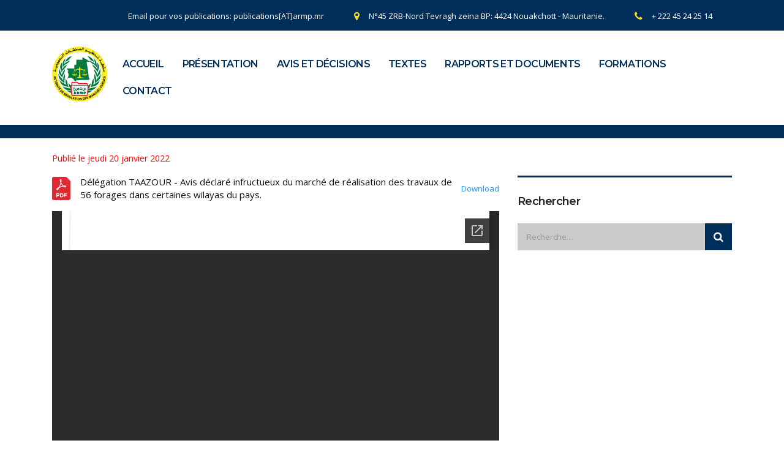

--- FILE ---
content_type: text/html; charset=UTF-8
request_url: https://armp.mr/avis-dattribution-provisoire-du-marche-de-realisation-des-travaux-de-56-forages-dans-certaines-wilayas-du-pays/
body_size: 10590
content:
<!DOCTYPE html>
<html lang="fr-FR">
<head>
    <meta charset="UTF-8">
    <meta name="viewport" content="width=device-width, initial-scale=1">
    <link rel="profile" href="http://gmpg.org/xfn/11">
    <link rel="pingback" href="https://armp.mr/xmlrpc.php">
    <title>Avis déclaré infructueux du marché de réalisation des travaux  de 56 forages dans certaines wilayas du pays. &#8211; ARMP</title>
<meta name='robots' content='max-image-preview:large' />
	<style>img:is([sizes="auto" i], [sizes^="auto," i]) { contain-intrinsic-size: 3000px 1500px }</style>
	<link rel='dns-prefetch' href='//fonts.googleapis.com' />
<link rel="alternate" type="application/rss+xml" title="ARMP &raquo; Flux" href="https://armp.mr/feed/" />
<link rel="alternate" type="application/rss+xml" title="ARMP &raquo; Flux des commentaires" href="https://armp.mr/comments/feed/" />
<link rel="alternate" type="application/rss+xml" title="ARMP &raquo; Avis déclaré infructueux du marché de réalisation des travaux  de 56 forages dans certaines wilayas du pays. Flux des commentaires" href="https://armp.mr/avis-dattribution-provisoire-du-marche-de-realisation-des-travaux-de-56-forages-dans-certaines-wilayas-du-pays/feed/" />
<script type="text/javascript">
/* <![CDATA[ */
window._wpemojiSettings = {"baseUrl":"https:\/\/s.w.org\/images\/core\/emoji\/15.0.3\/72x72\/","ext":".png","svgUrl":"https:\/\/s.w.org\/images\/core\/emoji\/15.0.3\/svg\/","svgExt":".svg","source":{"concatemoji":"https:\/\/armp.mr\/wp-includes\/js\/wp-emoji-release.min.js?ver=6.7.4"}};
/*! This file is auto-generated */
!function(i,n){var o,s,e;function c(e){try{var t={supportTests:e,timestamp:(new Date).valueOf()};sessionStorage.setItem(o,JSON.stringify(t))}catch(e){}}function p(e,t,n){e.clearRect(0,0,e.canvas.width,e.canvas.height),e.fillText(t,0,0);var t=new Uint32Array(e.getImageData(0,0,e.canvas.width,e.canvas.height).data),r=(e.clearRect(0,0,e.canvas.width,e.canvas.height),e.fillText(n,0,0),new Uint32Array(e.getImageData(0,0,e.canvas.width,e.canvas.height).data));return t.every(function(e,t){return e===r[t]})}function u(e,t,n){switch(t){case"flag":return n(e,"\ud83c\udff3\ufe0f\u200d\u26a7\ufe0f","\ud83c\udff3\ufe0f\u200b\u26a7\ufe0f")?!1:!n(e,"\ud83c\uddfa\ud83c\uddf3","\ud83c\uddfa\u200b\ud83c\uddf3")&&!n(e,"\ud83c\udff4\udb40\udc67\udb40\udc62\udb40\udc65\udb40\udc6e\udb40\udc67\udb40\udc7f","\ud83c\udff4\u200b\udb40\udc67\u200b\udb40\udc62\u200b\udb40\udc65\u200b\udb40\udc6e\u200b\udb40\udc67\u200b\udb40\udc7f");case"emoji":return!n(e,"\ud83d\udc26\u200d\u2b1b","\ud83d\udc26\u200b\u2b1b")}return!1}function f(e,t,n){var r="undefined"!=typeof WorkerGlobalScope&&self instanceof WorkerGlobalScope?new OffscreenCanvas(300,150):i.createElement("canvas"),a=r.getContext("2d",{willReadFrequently:!0}),o=(a.textBaseline="top",a.font="600 32px Arial",{});return e.forEach(function(e){o[e]=t(a,e,n)}),o}function t(e){var t=i.createElement("script");t.src=e,t.defer=!0,i.head.appendChild(t)}"undefined"!=typeof Promise&&(o="wpEmojiSettingsSupports",s=["flag","emoji"],n.supports={everything:!0,everythingExceptFlag:!0},e=new Promise(function(e){i.addEventListener("DOMContentLoaded",e,{once:!0})}),new Promise(function(t){var n=function(){try{var e=JSON.parse(sessionStorage.getItem(o));if("object"==typeof e&&"number"==typeof e.timestamp&&(new Date).valueOf()<e.timestamp+604800&&"object"==typeof e.supportTests)return e.supportTests}catch(e){}return null}();if(!n){if("undefined"!=typeof Worker&&"undefined"!=typeof OffscreenCanvas&&"undefined"!=typeof URL&&URL.createObjectURL&&"undefined"!=typeof Blob)try{var e="postMessage("+f.toString()+"("+[JSON.stringify(s),u.toString(),p.toString()].join(",")+"));",r=new Blob([e],{type:"text/javascript"}),a=new Worker(URL.createObjectURL(r),{name:"wpTestEmojiSupports"});return void(a.onmessage=function(e){c(n=e.data),a.terminate(),t(n)})}catch(e){}c(n=f(s,u,p))}t(n)}).then(function(e){for(var t in e)n.supports[t]=e[t],n.supports.everything=n.supports.everything&&n.supports[t],"flag"!==t&&(n.supports.everythingExceptFlag=n.supports.everythingExceptFlag&&n.supports[t]);n.supports.everythingExceptFlag=n.supports.everythingExceptFlag&&!n.supports.flag,n.DOMReady=!1,n.readyCallback=function(){n.DOMReady=!0}}).then(function(){return e}).then(function(){var e;n.supports.everything||(n.readyCallback(),(e=n.source||{}).concatemoji?t(e.concatemoji):e.wpemoji&&e.twemoji&&(t(e.twemoji),t(e.wpemoji)))}))}((window,document),window._wpemojiSettings);
/* ]]> */
</script>
<style id='wp-emoji-styles-inline-css' type='text/css'>

	img.wp-smiley, img.emoji {
		display: inline !important;
		border: none !important;
		box-shadow: none !important;
		height: 1em !important;
		width: 1em !important;
		margin: 0 0.07em !important;
		vertical-align: -0.1em !important;
		background: none !important;
		padding: 0 !important;
	}
</style>
<link rel='stylesheet' id='wp-block-library-css' href='https://armp.mr/wp-includes/css/dist/block-library/style.min.css?ver=6.7.4' type='text/css' media='all' />
<style id='classic-theme-styles-inline-css' type='text/css'>
/*! This file is auto-generated */
.wp-block-button__link{color:#fff;background-color:#32373c;border-radius:9999px;box-shadow:none;text-decoration:none;padding:calc(.667em + 2px) calc(1.333em + 2px);font-size:1.125em}.wp-block-file__button{background:#32373c;color:#fff;text-decoration:none}
</style>
<style id='global-styles-inline-css' type='text/css'>
:root{--wp--preset--aspect-ratio--square: 1;--wp--preset--aspect-ratio--4-3: 4/3;--wp--preset--aspect-ratio--3-4: 3/4;--wp--preset--aspect-ratio--3-2: 3/2;--wp--preset--aspect-ratio--2-3: 2/3;--wp--preset--aspect-ratio--16-9: 16/9;--wp--preset--aspect-ratio--9-16: 9/16;--wp--preset--color--black: #000000;--wp--preset--color--cyan-bluish-gray: #abb8c3;--wp--preset--color--white: #ffffff;--wp--preset--color--pale-pink: #f78da7;--wp--preset--color--vivid-red: #cf2e2e;--wp--preset--color--luminous-vivid-orange: #ff6900;--wp--preset--color--luminous-vivid-amber: #fcb900;--wp--preset--color--light-green-cyan: #7bdcb5;--wp--preset--color--vivid-green-cyan: #00d084;--wp--preset--color--pale-cyan-blue: #8ed1fc;--wp--preset--color--vivid-cyan-blue: #0693e3;--wp--preset--color--vivid-purple: #9b51e0;--wp--preset--gradient--vivid-cyan-blue-to-vivid-purple: linear-gradient(135deg,rgba(6,147,227,1) 0%,rgb(155,81,224) 100%);--wp--preset--gradient--light-green-cyan-to-vivid-green-cyan: linear-gradient(135deg,rgb(122,220,180) 0%,rgb(0,208,130) 100%);--wp--preset--gradient--luminous-vivid-amber-to-luminous-vivid-orange: linear-gradient(135deg,rgba(252,185,0,1) 0%,rgba(255,105,0,1) 100%);--wp--preset--gradient--luminous-vivid-orange-to-vivid-red: linear-gradient(135deg,rgba(255,105,0,1) 0%,rgb(207,46,46) 100%);--wp--preset--gradient--very-light-gray-to-cyan-bluish-gray: linear-gradient(135deg,rgb(238,238,238) 0%,rgb(169,184,195) 100%);--wp--preset--gradient--cool-to-warm-spectrum: linear-gradient(135deg,rgb(74,234,220) 0%,rgb(151,120,209) 20%,rgb(207,42,186) 40%,rgb(238,44,130) 60%,rgb(251,105,98) 80%,rgb(254,248,76) 100%);--wp--preset--gradient--blush-light-purple: linear-gradient(135deg,rgb(255,206,236) 0%,rgb(152,150,240) 100%);--wp--preset--gradient--blush-bordeaux: linear-gradient(135deg,rgb(254,205,165) 0%,rgb(254,45,45) 50%,rgb(107,0,62) 100%);--wp--preset--gradient--luminous-dusk: linear-gradient(135deg,rgb(255,203,112) 0%,rgb(199,81,192) 50%,rgb(65,88,208) 100%);--wp--preset--gradient--pale-ocean: linear-gradient(135deg,rgb(255,245,203) 0%,rgb(182,227,212) 50%,rgb(51,167,181) 100%);--wp--preset--gradient--electric-grass: linear-gradient(135deg,rgb(202,248,128) 0%,rgb(113,206,126) 100%);--wp--preset--gradient--midnight: linear-gradient(135deg,rgb(2,3,129) 0%,rgb(40,116,252) 100%);--wp--preset--font-size--small: 13px;--wp--preset--font-size--medium: 20px;--wp--preset--font-size--large: 36px;--wp--preset--font-size--x-large: 42px;--wp--preset--spacing--20: 0.44rem;--wp--preset--spacing--30: 0.67rem;--wp--preset--spacing--40: 1rem;--wp--preset--spacing--50: 1.5rem;--wp--preset--spacing--60: 2.25rem;--wp--preset--spacing--70: 3.38rem;--wp--preset--spacing--80: 5.06rem;--wp--preset--shadow--natural: 6px 6px 9px rgba(0, 0, 0, 0.2);--wp--preset--shadow--deep: 12px 12px 50px rgba(0, 0, 0, 0.4);--wp--preset--shadow--sharp: 6px 6px 0px rgba(0, 0, 0, 0.2);--wp--preset--shadow--outlined: 6px 6px 0px -3px rgba(255, 255, 255, 1), 6px 6px rgba(0, 0, 0, 1);--wp--preset--shadow--crisp: 6px 6px 0px rgba(0, 0, 0, 1);}:where(.is-layout-flex){gap: 0.5em;}:where(.is-layout-grid){gap: 0.5em;}body .is-layout-flex{display: flex;}.is-layout-flex{flex-wrap: wrap;align-items: center;}.is-layout-flex > :is(*, div){margin: 0;}body .is-layout-grid{display: grid;}.is-layout-grid > :is(*, div){margin: 0;}:where(.wp-block-columns.is-layout-flex){gap: 2em;}:where(.wp-block-columns.is-layout-grid){gap: 2em;}:where(.wp-block-post-template.is-layout-flex){gap: 1.25em;}:where(.wp-block-post-template.is-layout-grid){gap: 1.25em;}.has-black-color{color: var(--wp--preset--color--black) !important;}.has-cyan-bluish-gray-color{color: var(--wp--preset--color--cyan-bluish-gray) !important;}.has-white-color{color: var(--wp--preset--color--white) !important;}.has-pale-pink-color{color: var(--wp--preset--color--pale-pink) !important;}.has-vivid-red-color{color: var(--wp--preset--color--vivid-red) !important;}.has-luminous-vivid-orange-color{color: var(--wp--preset--color--luminous-vivid-orange) !important;}.has-luminous-vivid-amber-color{color: var(--wp--preset--color--luminous-vivid-amber) !important;}.has-light-green-cyan-color{color: var(--wp--preset--color--light-green-cyan) !important;}.has-vivid-green-cyan-color{color: var(--wp--preset--color--vivid-green-cyan) !important;}.has-pale-cyan-blue-color{color: var(--wp--preset--color--pale-cyan-blue) !important;}.has-vivid-cyan-blue-color{color: var(--wp--preset--color--vivid-cyan-blue) !important;}.has-vivid-purple-color{color: var(--wp--preset--color--vivid-purple) !important;}.has-black-background-color{background-color: var(--wp--preset--color--black) !important;}.has-cyan-bluish-gray-background-color{background-color: var(--wp--preset--color--cyan-bluish-gray) !important;}.has-white-background-color{background-color: var(--wp--preset--color--white) !important;}.has-pale-pink-background-color{background-color: var(--wp--preset--color--pale-pink) !important;}.has-vivid-red-background-color{background-color: var(--wp--preset--color--vivid-red) !important;}.has-luminous-vivid-orange-background-color{background-color: var(--wp--preset--color--luminous-vivid-orange) !important;}.has-luminous-vivid-amber-background-color{background-color: var(--wp--preset--color--luminous-vivid-amber) !important;}.has-light-green-cyan-background-color{background-color: var(--wp--preset--color--light-green-cyan) !important;}.has-vivid-green-cyan-background-color{background-color: var(--wp--preset--color--vivid-green-cyan) !important;}.has-pale-cyan-blue-background-color{background-color: var(--wp--preset--color--pale-cyan-blue) !important;}.has-vivid-cyan-blue-background-color{background-color: var(--wp--preset--color--vivid-cyan-blue) !important;}.has-vivid-purple-background-color{background-color: var(--wp--preset--color--vivid-purple) !important;}.has-black-border-color{border-color: var(--wp--preset--color--black) !important;}.has-cyan-bluish-gray-border-color{border-color: var(--wp--preset--color--cyan-bluish-gray) !important;}.has-white-border-color{border-color: var(--wp--preset--color--white) !important;}.has-pale-pink-border-color{border-color: var(--wp--preset--color--pale-pink) !important;}.has-vivid-red-border-color{border-color: var(--wp--preset--color--vivid-red) !important;}.has-luminous-vivid-orange-border-color{border-color: var(--wp--preset--color--luminous-vivid-orange) !important;}.has-luminous-vivid-amber-border-color{border-color: var(--wp--preset--color--luminous-vivid-amber) !important;}.has-light-green-cyan-border-color{border-color: var(--wp--preset--color--light-green-cyan) !important;}.has-vivid-green-cyan-border-color{border-color: var(--wp--preset--color--vivid-green-cyan) !important;}.has-pale-cyan-blue-border-color{border-color: var(--wp--preset--color--pale-cyan-blue) !important;}.has-vivid-cyan-blue-border-color{border-color: var(--wp--preset--color--vivid-cyan-blue) !important;}.has-vivid-purple-border-color{border-color: var(--wp--preset--color--vivid-purple) !important;}.has-vivid-cyan-blue-to-vivid-purple-gradient-background{background: var(--wp--preset--gradient--vivid-cyan-blue-to-vivid-purple) !important;}.has-light-green-cyan-to-vivid-green-cyan-gradient-background{background: var(--wp--preset--gradient--light-green-cyan-to-vivid-green-cyan) !important;}.has-luminous-vivid-amber-to-luminous-vivid-orange-gradient-background{background: var(--wp--preset--gradient--luminous-vivid-amber-to-luminous-vivid-orange) !important;}.has-luminous-vivid-orange-to-vivid-red-gradient-background{background: var(--wp--preset--gradient--luminous-vivid-orange-to-vivid-red) !important;}.has-very-light-gray-to-cyan-bluish-gray-gradient-background{background: var(--wp--preset--gradient--very-light-gray-to-cyan-bluish-gray) !important;}.has-cool-to-warm-spectrum-gradient-background{background: var(--wp--preset--gradient--cool-to-warm-spectrum) !important;}.has-blush-light-purple-gradient-background{background: var(--wp--preset--gradient--blush-light-purple) !important;}.has-blush-bordeaux-gradient-background{background: var(--wp--preset--gradient--blush-bordeaux) !important;}.has-luminous-dusk-gradient-background{background: var(--wp--preset--gradient--luminous-dusk) !important;}.has-pale-ocean-gradient-background{background: var(--wp--preset--gradient--pale-ocean) !important;}.has-electric-grass-gradient-background{background: var(--wp--preset--gradient--electric-grass) !important;}.has-midnight-gradient-background{background: var(--wp--preset--gradient--midnight) !important;}.has-small-font-size{font-size: var(--wp--preset--font-size--small) !important;}.has-medium-font-size{font-size: var(--wp--preset--font-size--medium) !important;}.has-large-font-size{font-size: var(--wp--preset--font-size--large) !important;}.has-x-large-font-size{font-size: var(--wp--preset--font-size--x-large) !important;}
:where(.wp-block-post-template.is-layout-flex){gap: 1.25em;}:where(.wp-block-post-template.is-layout-grid){gap: 1.25em;}
:where(.wp-block-columns.is-layout-flex){gap: 2em;}:where(.wp-block-columns.is-layout-grid){gap: 2em;}
:root :where(.wp-block-pullquote){font-size: 1.5em;line-height: 1.6;}
</style>
<link rel='stylesheet' id='contact-form-7-css' href='https://armp.mr/wp-content/plugins/contact-form-7/includes/css/styles.css?ver=5.1.6' type='text/css' media='all' />
<link rel='stylesheet' id='wpos-slick-style-css' href='https://armp.mr/wp-content/plugins/wp-responsive-recent-post-slider/assets/css/slick.css?ver=3.0.4.1' type='text/css' media='all' />
<link rel='stylesheet' id='wppsac-public-style-css' href='https://armp.mr/wp-content/plugins/wp-responsive-recent-post-slider/assets/css/recent-post-style.css?ver=3.0.4.1' type='text/css' media='all' />
<link rel='stylesheet' id='wp-pagenavi-css' href='https://armp.mr/wp-content/plugins/wp-pagenavi/pagenavi-css.css?ver=2.70' type='text/css' media='all' />
<link rel='stylesheet' id='bootstrap-css' href='https://armp.mr/wp-content/themes/consulting/assets/css/bootstrap.min.css?ver=4.6.9.3' type='text/css' media='all' />
<link rel='stylesheet' id='font-awesome-css' href='https://armp.mr/wp-content/themes/consulting/assets/css/font-awesome.min.css?ver=4.6.9.3' type='text/css' media='all' />
<link rel='stylesheet' id='consulting-style-css' href='https://armp.mr/wp-content/themes/consulting/style.css?ver=4.6.9.3' type='text/css' media='all' />
<link rel='stylesheet' id='consulting-layout-css' href='https://armp.mr/wp-content/themes/consulting/assets/css/layout_1/main.css?ver=4.6.9.3' type='text/css' media='all' />
<style id='consulting-layout-inline-css' type='text/css'>
.page_title{ background-repeat: no-repeat !important; }.mtc, .mtc_h:hover{
					color: #002e5b!important
				}.stc, .stc_h:hover{
					color: #6c98e1!important
				}.ttc, .ttc_h:hover{
					color: #fde428!important
				}.mbc, .mbc_h:hover, .stm-search .stm_widget_search button{
					background-color: #002e5b!important
				}.sbc, .sbc_h:hover{
					background-color: #6c98e1!important
				}.tbc, .tbc_h:hover{
					background-color: #fde428!important
				}.mbdc, .mbdc_h:hover{
					border-color: #002e5b!important
				}.sbdc, .sbdc_h:hover{
					border-color: #6c98e1!important
				}.tbdc, .tbdc_h:hover{
					border-color: #fde428!important
				}
</style>
<link rel='stylesheet' id='select2-css' href='https://armp.mr/wp-content/themes/consulting/assets/css/select2.min.css?ver=4.6.9.3' type='text/css' media='all' />
<link rel='stylesheet' id='header_builder-css' href='https://armp.mr/wp-content/themes/consulting/assets/css/header_builder.css?ver=4.6.9.3' type='text/css' media='all' />
<link rel='stylesheet' id='consulting-default-font-css' href='https://fonts.googleapis.com/css?family=Open+Sans%3A400%2C300%2C300italic%2C400italic%2C600%2C600italic%2C700%2C700italic%2C800%2C800italic%26subset%3Dlatin%2Cgreek%2Cgreek-ext%2Cvietnamese%2Ccyrillic-ext%2Clatin-ext%2Ccyrillic%7CPoppins%3A400%2C500%2C300%2C600%2C700%26subset%3Dlatin%2Clatin-ext%2Cdevanagari&#038;ver=4.6.9.3' type='text/css' media='all' />
<link rel='stylesheet' id='consulting-global-styles-css' href='https://armp.mr/wp-content/themes/consulting/assets/css/global_styles/main.css?ver=4.6.9.3' type='text/css' media='all' />
<link rel='stylesheet' id='stm_megamenu-css' href='https://armp.mr/wp-content/themes/consulting/inc/megamenu/assets/css/megamenu.css?ver=6.7.4' type='text/css' media='all' />
<link rel='stylesheet' id='jquery-data-tables-css' href='https://armp.mr/wp-content/plugins/posts-table-pro/assets/css/datatables/datatables.min.css?ver=1.10.16' type='text/css' media='all' />
<link rel='stylesheet' id='posts-table-pro-css' href='https://armp.mr/wp-content/plugins/posts-table-pro/assets/css/posts-table-pro.min.css?ver=2.1.4' type='text/css' media='all' />
<link rel='stylesheet' id='js_composer_front-css' href='https://armp.mr/wp-content/plugins/js_composer/assets/css/js_composer.min.css?ver=6.8.0' type='text/css' media='all' />
<link rel='stylesheet' id='stm-google-fonts-css' href='//fonts.googleapis.com/css?family=Open+Sans%7CMontserrat%3Aregular%2C700%2C500%2C600&#038;subset=latin&#038;ver=4.6.9.3' type='text/css' media='all' />
<script type="text/javascript" src="https://armp.mr/wp-includes/js/jquery/jquery.min.js?ver=3.7.1" id="jquery-core-js"></script>
<script type="text/javascript" src="https://armp.mr/wp-includes/js/jquery/jquery-migrate.min.js?ver=3.4.1" id="jquery-migrate-js"></script>
<script type="text/javascript" src="https://armp.mr/wp-content/themes/consulting/inc/megamenu/assets/js/megamenu.js?ver=6.7.4" id="stm_megamenu-js"></script>
<link rel="https://api.w.org/" href="https://armp.mr/wp-json/" /><link rel="alternate" title="JSON" type="application/json" href="https://armp.mr/wp-json/wp/v2/posts/16025" /><link rel="EditURI" type="application/rsd+xml" title="RSD" href="https://armp.mr/xmlrpc.php?rsd" />
<meta name="generator" content="WordPress 6.7.4" />
<link rel="canonical" href="https://armp.mr/avis-dattribution-provisoire-du-marche-de-realisation-des-travaux-de-56-forages-dans-certaines-wilayas-du-pays/" />
<link rel='shortlink' href='https://armp.mr/?p=16025' />
<link rel="alternate" title="oEmbed (JSON)" type="application/json+oembed" href="https://armp.mr/wp-json/oembed/1.0/embed?url=https%3A%2F%2Farmp.mr%2Favis-dattribution-provisoire-du-marche-de-realisation-des-travaux-de-56-forages-dans-certaines-wilayas-du-pays%2F" />
<link rel="alternate" title="oEmbed (XML)" type="text/xml+oembed" href="https://armp.mr/wp-json/oembed/1.0/embed?url=https%3A%2F%2Farmp.mr%2Favis-dattribution-provisoire-du-marche-de-realisation-des-travaux-de-56-forages-dans-certaines-wilayas-du-pays%2F&#038;format=xml" />
        <script type="text/javascript">
            var ajaxurl = 'https://armp.mr/wp-admin/admin-ajax.php';
            var stm_ajax_load_events = 'd418934a74';
            var stm_ajax_load_portfolio = 'e6199cd8d6';
            var stm_ajax_add_event_member_sc = '4eb12678b5';
            var stm_custom_register = '4256e180e3';
            var stm_get_prices = '8561b98189';
            var stm_get_history = 'e366f22467';
            var consulting_install_plugin = '32901ab3be';
            var stm_ajax_add_review = 'd039eba722';
        </script>
        <meta name="generator" content="Powered by WPBakery Page Builder - drag and drop page builder for WordPress."/>
<style type="text/css" title="dynamic-css" class="options-output">.top_nav_wr .top_nav .logo a img{width:90px;}.top_nav_wr .top_nav .logo a img{height:90px;}.header_top .logo a{margin-top:0px;}.top_nav_wr .top_nav .logo a{margin-bottom:0px;}body,
					body .vc_general.vc_btn3 small,
					.default_widgets .widget.widget_nav_menu ul li .children li,
					.default_widgets .widget.widget_categories ul li .children li,
					.default_widgets .widget.widget_product_categories ul li .children li,
					.stm_sidebar .widget.widget_nav_menu ul li .children li,
					.stm_sidebar .widget.widget_categories ul li .children li,
					.stm_sidebar .widget.widget_product_categories ul li .children li,
					.shop_widgets .widget.widget_nav_menu ul li .children li,
					.shop_widgets .widget.widget_categories ul li .children li,
					.shop_widgets .widget.widget_product_categories ul li .children li{font-family:Open Sans;}h1, .h1,
					h2, .h2,
					h3, .h3,
					h4, .h4,
					h5, .h5,
					h6, .h6,
					.top_nav .top_nav_wrapper > ul,
					.top_nav .icon_text strong,
					.stm_testimonials .item .testimonial-info .testimonial-text .name,
					.stats_counter .counter_title,
					.stm_contact .stm_contact_info .stm_contact_job,
					.vacancy_table_wr .vacancy_table thead th,
					.testimonials_carousel .testimonial .info .position,
					.testimonials_carousel .testimonial .info .company,
					.stm_gmap_wrapper .gmap_addresses .addresses .item .title,
					.company_history > ul > li .year,
					.stm_contacts_widget,
					.stm_works_wr.grid .stm_works .item .item_wr .title,
					.stm_works_wr.grid_with_filter .stm_works .item .info .title,
					body .vc_general.vc_btn3,
					.consulting-rev-title,
					.consulting-rev-title-2,
					.consulting-rev-title-3,
					.consulting-rev-text,
					body .vc_tta-container .vc_tta.vc_general.vc_tta-tabs.theme_style .vc_tta-tabs-container .vc_tta-tabs-list .vc_tta-tab a,
					strong, b,
					.button,
					.woocommerce a.button,
					.woocommerce button.button,
					.woocommerce input.button,
					.woocommerce-cart .wc-proceed-to-checkout a.checkout-button,
					.woocommerce input.button.alt,
					.request_callback p,
					ul.comment-list .comment .comment-author,
					.page-numbers .page-numbers,
					#footer .footer_widgets .widget.widget_recent_entries ul li a,
					.default_widgets .widget.widget_nav_menu ul li,
					.default_widgets .widget.widget_categories ul li,
					.default_widgets .widget.widget_product_categories ul li,
					.stm_sidebar .widget.widget_nav_menu ul li, .stm_sidebar .widget.widget_categories ul li,
					.stm_sidebar .widget.widget_product_categories ul li,
					.shop_widgets .widget.widget_nav_menu ul li,
					.shop_widgets .widget.widget_categories ul li,
					.shop_widgets .widget.widget_product_categories ul li,
					.default_widgets .widget.widget_recent_entries ul li a,
					.stm_sidebar .widget.widget_recent_entries ul li a,
					.shop_widgets .widget.widget_recent_entries ul li a,
					.staff_bottom_wr .staff_bottom .infos .info,
					.woocommerce .widget_price_filter .price_slider_amount .button,
					.woocommerce ul.product_list_widget li .product-title,
					.woocommerce ul.products li.product .price,
					.woocommerce a.added_to_cart,
					.woocommerce div.product .woocommerce-tabs ul.tabs li a,
					.woocommerce div.product form.cart .variations label,
					.woocommerce table.shop_table th,
					.woocommerce-cart table.cart th.product-name a,
					.woocommerce-cart table.cart td.product-name a,
					.woocommerce-cart table.cart th .amount,
					.woocommerce-cart table.cart td .amount,
					.stm_services .item .item_wr .content .read_more,
					.staff_list ul li .staff_info .staff_department,
					.stm_partner.style_2 .stm_partner_content .position,
					.staff_carousel_item .staff_department,
					body.header_style_5 .header_top .info-text strong,
					.stm_services_tabs .services_categories ul li a,
					.stm_services_tabs .service_tab_item .service_name,
					.stm_services_tabs .service_tab_item .service_cost,
					.stm_works_wr.grid_2.style_1 .stm_works .item .item_wr .title,
					.stm_works_wr.grid_2.style_2 .stm_works .item .item_wr .title,
					.stm_works_wr.grid_with_filter.style_1 .stm_works .item .item_wr .title,
					.stm_works_wr.grid_with_filter.style_2 .stm_works .item .item_wr .title,
					body.header_style_7 .side_nav .main_menu_nav > li > a,
					body.header_style_7 .side_nav .main_menu_nav > li ul li a,
					body.header_style_5 .header_top .info-text b{font-family:Montserrat;}body{font-size:14px;}h1, .h1{text-transform:lowercase;}h2, .h2{text-transform:lowercase;}h3, .h3{text-transform:none;}h4, .h4{text-transform:none;}h5, .h5{text-transform:none;}h6, .h6{text-transform:none;}</style>
<noscript><style> .wpb_animate_when_almost_visible { opacity: 1; }</style></noscript></head>
<body class="post-template-default single single-post postid-16025 single-format-standard site_layout_1  header_style_2 sticky_menu mobile_grid_landscape wpb-js-composer js-comp-ver-6.8.0 vc_responsive">
<div id="wrapper">
    <div id="fullpage" class="content_wrapper">
                        <header id="header">
                                                                        <div class="top_bar">
                            <div class="container">
                                                                                                        <div class="top_bar_info_wr">
                                                                                                                                                                                                                                                                                                                                <ul class="top_bar_info"
                                                        id="top_bar_info_1" style="display: block;">
                                                                                                                    <li>
                                                                <i class="stm-email"></i>
                                                                <span>
                                                                    Email pour vos publications: publications[AT]armp.mr                                                                </span>
                                                            </li>
                                                                                                                                                                            <li>
                                                                <i class="fa fa-map-marker"></i>
                                                                <span>
                                                                    N°45 ZRB-Nord Tevragh zeina BP: 4424 Nouakchott - Mauritanie.                                                                </span>
                                                            </li>
                                                                                                                                                                            <li>
                                                                <i class="fa fa-phone"></i>
                                                                <span>
                                                                    + 222 45 24 25 14                                                                </span>
                                                            </li>
                                                                                                            </ul>
                                                                                                                                                                        </div>
                                                            </div>
                        </div>
                                                                                                <div class="header_top clearfix">
                            <div class="container">
                                <div class="logo media-left media-middle">
                                                                            <a href="https://armp.mr/"><img
                                                    src="https://armp.mr/wp-content/uploads/2024/05/LogoARMP2024Vdefinitive.png"
                                                    style="width: 90px; height: 90px;"
                                                    alt="ARMP"/></a>
                                                                    </div>
                                <div class="top_nav media-body media-middle">
                                                                                                                                                    <div class="top_nav_wrapper clearfix">
                                        <ul id="menu-menu_armp" class="main_menu_nav"><li id="menu-item-7145" class="menu-item menu-item-type-post_type menu-item-object-page menu-item-home menu-item-7145"><a href="https://armp.mr/">ACCUEIL</a></li>
<li id="menu-item-915" class="menu-item menu-item-type-post_type menu-item-object-page menu-item-has-children menu-item-915"><a href="https://armp.mr/presentation/">PRÉSENTATION</a>
<ul class="sub-menu">
	<li id="menu-item-1067" class="menu-item menu-item-type-post_type menu-item-object-page menu-item-1067 stm_col_width_default stm_mega_cols_inside_default"><a href="https://armp.mr/direction-generale/">Direction Générale</a></li>
	<li id="menu-item-1065" class="menu-item menu-item-type-post_type menu-item-object-page menu-item-1065 stm_col_width_default stm_mega_cols_inside_default"><a href="https://armp.mr/missions/">Missions</a></li>
</ul>
</li>
<li id="menu-item-948" class="menu-item menu-item-type-custom menu-item-object-custom menu-item-has-children menu-item-948"><a href="#">AVIS ET DÉCISIONS</a>
<ul class="sub-menu">
	<li id="menu-item-6754" class="menu-item menu-item-type-custom menu-item-object-custom menu-item-has-children menu-item-6754 stm_col_width_default stm_mega_cols_inside_default"><a href="#">ARMP</a>
	<ul class="sub-menu">
		<li id="menu-item-14131" class="menu-item menu-item-type-custom menu-item-object-custom menu-item-14131 stm_mega_second_col_width_default"><a href="#">CR</a></li>
		<li id="menu-item-14132" class="menu-item menu-item-type-custom menu-item-object-custom menu-item-has-children menu-item-14132 stm_mega_second_col_width_default"><a href="#">CRD</a>
		<ul class="sub-menu">
			<li id="menu-item-8832" class="menu-item menu-item-type-custom menu-item-object-custom menu-item-8832"><a href="https://armp.mr/category/avis-crd/">Avis CRD</a></li>
			<li id="menu-item-8834" class="menu-item menu-item-type-custom menu-item-object-custom menu-item-8834"><a href="https://armp.mr/category/decisisons-crd/">Décision CRD</a></li>
			<li id="menu-item-8833" class="menu-item menu-item-type-custom menu-item-object-custom menu-item-8833"><a href="https://armp.mr/category/avis-juridique/">Avis juridique CRD</a></li>
		</ul>
</li>
		<li id="menu-item-14133" class="menu-item menu-item-type-custom menu-item-object-custom menu-item-has-children menu-item-14133 stm_mega_second_col_width_default"><a href="#">CD</a>
		<ul class="sub-menu">
			<li id="menu-item-14134" class="menu-item menu-item-type-custom menu-item-object-custom menu-item-14134"><a href="https://armp.mr/category/avis-cd/">Avis CD</a></li>
			<li id="menu-item-14138" class="menu-item menu-item-type-custom menu-item-object-custom menu-item-14138"><a href="https://armp.mr/category/blacklist-des-entreprises/">Blacklist des entreprises</a></li>
			<li id="menu-item-14135" class="menu-item menu-item-type-custom menu-item-object-custom menu-item-14135"><a href="https://armp.mr/category/decision-cd/">Décisions CD</a></li>
		</ul>
</li>
	</ul>
</li>
	<li id="menu-item-8200" class="menu-item menu-item-type-post_type menu-item-object-page menu-item-8200 stm_col_width_default stm_mega_cols_inside_default"><a href="https://armp.mr/avis-dappel-publics-avis-dattribution-plans-et-avis-generaux-autres/">Autres</a></li>
</ul>
</li>
<li id="menu-item-8286" class="menu-item menu-item-type-custom menu-item-object-custom menu-item-has-children menu-item-8286"><a href="#">TEXTES</a>
<ul class="sub-menu">
	<li id="menu-item-1058" class="menu-item menu-item-type-post_type menu-item-object-page menu-item-1058 stm_col_width_default stm_mega_cols_inside_default"><a href="https://armp.mr/lois/">Lois</a></li>
	<li id="menu-item-1057" class="menu-item menu-item-type-post_type menu-item-object-page menu-item-1057 stm_col_width_default stm_mega_cols_inside_default"><a href="https://armp.mr/decrets/">Décrets</a></li>
	<li id="menu-item-1056" class="menu-item menu-item-type-post_type menu-item-object-page menu-item-1056 stm_col_width_default stm_mega_cols_inside_default"><a href="https://armp.mr/arretes/">Arrêtés</a></li>
	<li id="menu-item-1055" class="menu-item menu-item-type-post_type menu-item-object-page menu-item-1055 stm_col_width_default stm_mega_cols_inside_default"><a href="https://armp.mr/circulaires/">Circulaires</a></li>
</ul>
</li>
<li id="menu-item-8287" class="menu-item menu-item-type-custom menu-item-object-custom menu-item-has-children menu-item-8287"><a href="#">RAPPORTS ET DOCUMENTS</a>
<ul class="sub-menu">
	<li id="menu-item-7141" class="menu-item menu-item-type-post_type menu-item-object-page menu-item-7141 stm_col_width_default stm_mega_cols_inside_default"><a href="https://armp.mr/rapports-armp/">Rapports ARMP</a></li>
	<li id="menu-item-7140" class="menu-item menu-item-type-post_type menu-item-object-page menu-item-7140 stm_col_width_default stm_mega_cols_inside_default"><a href="https://armp.mr/documents-types/">Documents types</a></li>
	<li id="menu-item-7137" class="menu-item menu-item-type-post_type menu-item-object-page menu-item-7137 stm_col_width_default stm_mega_cols_inside_default"><a href="https://armp.mr/rapports-daudit/">Rapports d&rsquo;audit</a></li>
	<li id="menu-item-7139" class="menu-item menu-item-type-post_type menu-item-object-page menu-item-7139 stm_col_width_default stm_mega_cols_inside_default"><a href="https://armp.mr/manuel-de-procedures/">Manuel de procédures</a></li>
	<li id="menu-item-7138" class="menu-item menu-item-type-post_type menu-item-object-page menu-item-7138 stm_col_width_default stm_mega_cols_inside_default"><a href="https://armp.mr/statistiques/">Statistiques</a></li>
</ul>
</li>
<li id="menu-item-8288" class="menu-item menu-item-type-custom menu-item-object-custom menu-item-8288"><a href="#">FORMATIONS</a></li>
<li id="menu-item-940" class="menu-item menu-item-type-post_type menu-item-object-page menu-item-940"><a href="https://armp.mr/nous-contacter/">CONTACT</a></li>
</ul>                                    </div>
                                </div>
                            </div>
                        </div>
                                        <div class="mobile_header">
                        <div class="logo_wrapper clearfix">
                            <div class="logo">
                                                                    <a href="https://armp.mr/"><img
                                                src="https://armp.mr/wp-content/uploads/2024/05/LogoARMP2024Vdefinitive.png"
                                                style="width: 90px; height: 90px;"
                                                alt="ARMP"/></a>
                                                            </div>
                            <div id="menu_toggle">
                                <button></button>
                            </div>
                        </div>
                        <div class="header_info">
                            <div class="top_nav_mobile">
                                <ul id="menu-menu_armp-1" class="main_menu_nav"><li class="menu-item menu-item-type-post_type menu-item-object-page menu-item-home menu-item-7145"><a href="https://armp.mr/">ACCUEIL</a></li>
<li class="menu-item menu-item-type-post_type menu-item-object-page menu-item-has-children menu-item-915"><a href="https://armp.mr/presentation/">PRÉSENTATION</a>
<ul class="sub-menu">
	<li class="menu-item menu-item-type-post_type menu-item-object-page menu-item-1067 stm_col_width_default stm_mega_cols_inside_default"><a href="https://armp.mr/direction-generale/">Direction Générale</a></li>
	<li class="menu-item menu-item-type-post_type menu-item-object-page menu-item-1065 stm_col_width_default stm_mega_cols_inside_default"><a href="https://armp.mr/missions/">Missions</a></li>
</ul>
</li>
<li class="menu-item menu-item-type-custom menu-item-object-custom menu-item-has-children menu-item-948"><a href="#">AVIS ET DÉCISIONS</a>
<ul class="sub-menu">
	<li class="menu-item menu-item-type-custom menu-item-object-custom menu-item-has-children menu-item-6754 stm_col_width_default stm_mega_cols_inside_default"><a href="#">ARMP</a>
	<ul class="sub-menu">
		<li class="menu-item menu-item-type-custom menu-item-object-custom menu-item-14131 stm_mega_second_col_width_default"><a href="#">CR</a></li>
		<li class="menu-item menu-item-type-custom menu-item-object-custom menu-item-has-children menu-item-14132 stm_mega_second_col_width_default"><a href="#">CRD</a>
		<ul class="sub-menu">
			<li class="menu-item menu-item-type-custom menu-item-object-custom menu-item-8832"><a href="https://armp.mr/category/avis-crd/">Avis CRD</a></li>
			<li class="menu-item menu-item-type-custom menu-item-object-custom menu-item-8834"><a href="https://armp.mr/category/decisisons-crd/">Décision CRD</a></li>
			<li class="menu-item menu-item-type-custom menu-item-object-custom menu-item-8833"><a href="https://armp.mr/category/avis-juridique/">Avis juridique CRD</a></li>
		</ul>
</li>
		<li class="menu-item menu-item-type-custom menu-item-object-custom menu-item-has-children menu-item-14133 stm_mega_second_col_width_default"><a href="#">CD</a>
		<ul class="sub-menu">
			<li class="menu-item menu-item-type-custom menu-item-object-custom menu-item-14134"><a href="https://armp.mr/category/avis-cd/">Avis CD</a></li>
			<li class="menu-item menu-item-type-custom menu-item-object-custom menu-item-14138"><a href="https://armp.mr/category/blacklist-des-entreprises/">Blacklist des entreprises</a></li>
			<li class="menu-item menu-item-type-custom menu-item-object-custom menu-item-14135"><a href="https://armp.mr/category/decision-cd/">Décisions CD</a></li>
		</ul>
</li>
	</ul>
</li>
	<li class="menu-item menu-item-type-post_type menu-item-object-page menu-item-8200 stm_col_width_default stm_mega_cols_inside_default"><a href="https://armp.mr/avis-dappel-publics-avis-dattribution-plans-et-avis-generaux-autres/">Autres</a></li>
</ul>
</li>
<li class="menu-item menu-item-type-custom menu-item-object-custom menu-item-has-children menu-item-8286"><a href="#">TEXTES</a>
<ul class="sub-menu">
	<li class="menu-item menu-item-type-post_type menu-item-object-page menu-item-1058 stm_col_width_default stm_mega_cols_inside_default"><a href="https://armp.mr/lois/">Lois</a></li>
	<li class="menu-item menu-item-type-post_type menu-item-object-page menu-item-1057 stm_col_width_default stm_mega_cols_inside_default"><a href="https://armp.mr/decrets/">Décrets</a></li>
	<li class="menu-item menu-item-type-post_type menu-item-object-page menu-item-1056 stm_col_width_default stm_mega_cols_inside_default"><a href="https://armp.mr/arretes/">Arrêtés</a></li>
	<li class="menu-item menu-item-type-post_type menu-item-object-page menu-item-1055 stm_col_width_default stm_mega_cols_inside_default"><a href="https://armp.mr/circulaires/">Circulaires</a></li>
</ul>
</li>
<li class="menu-item menu-item-type-custom menu-item-object-custom menu-item-has-children menu-item-8287"><a href="#">RAPPORTS ET DOCUMENTS</a>
<ul class="sub-menu">
	<li class="menu-item menu-item-type-post_type menu-item-object-page menu-item-7141 stm_col_width_default stm_mega_cols_inside_default"><a href="https://armp.mr/rapports-armp/">Rapports ARMP</a></li>
	<li class="menu-item menu-item-type-post_type menu-item-object-page menu-item-7140 stm_col_width_default stm_mega_cols_inside_default"><a href="https://armp.mr/documents-types/">Documents types</a></li>
	<li class="menu-item menu-item-type-post_type menu-item-object-page menu-item-7137 stm_col_width_default stm_mega_cols_inside_default"><a href="https://armp.mr/rapports-daudit/">Rapports d&rsquo;audit</a></li>
	<li class="menu-item menu-item-type-post_type menu-item-object-page menu-item-7139 stm_col_width_default stm_mega_cols_inside_default"><a href="https://armp.mr/manuel-de-procedures/">Manuel de procédures</a></li>
	<li class="menu-item menu-item-type-post_type menu-item-object-page menu-item-7138 stm_col_width_default stm_mega_cols_inside_default"><a href="https://armp.mr/statistiques/">Statistiques</a></li>
</ul>
</li>
<li class="menu-item menu-item-type-custom menu-item-object-custom menu-item-8288"><a href="#">FORMATIONS</a></li>
<li class="menu-item menu-item-type-post_type menu-item-object-page menu-item-940"><a href="https://armp.mr/nous-contacter/">CONTACT</a></li>
</ul>                            </div>
                                                        
                        </div>
                    </div>
                                    </header>
        <div id="main" >
            	<div class="page_title disable_title">
			</div>
            <div class="container">

<div class="content-area">
<br>
			<p><font color="FF0000">Publi&eacute; le jeudi 20 janvier 2022</font></p>

		<article id="post-16025" class="post-16025 post type-post status-publish format-standard has-post-thumbnail hentry category-marche-declare-infructueux tag-delegation-generale-a-la-solidarite-nationale-et-a-la-lutte-contre-lexlusion-taazour">
	<div class="entry-content">
		            <div class="vc_row wpb_row vc_row-fluid"><div class="wpb_column vc_column_container vc_col-sm-8"><div class="vc_column-inner "><div class="wpb_wrapper">
            <div 
                class="elfsight-widget-pdf-embed elfsight-widget" 
                data-elfsight-pdf-embed-options="%7B%22files%22%3A%5B%7B%22link%22%3A%22https%3A%5C%2F%5C%2Farmp.mr%5C%2Fwp-content%5C%2Fuploads%5C%2F2019%5C%2F09%5C%2Ftaaz2022.pdf%22%2C%22name%22%3A%22D%5Cu00e9l%5Cu00e9gation%20TAAZOUR%20-%20Avis%20d%5Cu00e9clar%5Cu00e9%20infructueux%20du%20march%5Cu00e9%20de%20r%5Cu00e9alisation%20des%20travaux%20%20de%2056%20forages%20dans%20certaines%20wilayas%20du%20pays.%22%2C%22previewImage%22%3Anull%7D%5D%2C%22widgetTitle%22%3A%22%22%2C%22layout%22%3A%22viewer%22%2C%22showIcon%22%3Atrue%2C%22icon%22%3A%22icon-1%22%2C%22previewImageSize%22%3A30%2C%22showDownloadLink%22%3Atrue%2C%22downloadLinkText%22%3A%22Download%22%2C%22width%22%3A800%2C%22heightFactor%22%3A1.41%2C%22iconColor%22%3A%22rgb%28222%2C%2043%2C%2051%29%22%2C%22nameColor%22%3A%22rgb%2817%2C%2017%2C%2017%29%22%2C%22downloadColor%22%3A%22rgb%2828%2C%20145%2C%20255%29%22%2C%22backgroundColor%22%3Anull%2C%22fileBackgroundColor%22%3Anull%2C%22widgetTitleColor%22%3A%22rgb%2817%2C%2017%2C%2017%29%22%2C%22nameFontSize%22%3A15%2C%22downloadFontSize%22%3A13%2C%22widgetTitleFontSize%22%3A20%2C%22widgetId%22%3A%221010%22%7D" 
                data-elfsight-pdf-embed-version="1.1.1"
                data-elfsight-widget-id="elfsight-pdf-embed-1010">
            </div>
            </div></div></div><div class="wpb_column vc_column_container vc_col-sm-4"><div class="vc_column-inner "><div class="wpb_wrapper"><div  class="wpb_widgetised_column wpb_content_element">
		<div class="wpb_wrapper">
			
			<aside id="search-6" class="widget widget_search"><h5 class="widget_title">Rechercher</h5><form method="get" class="search-form" action="https://armp.mr/">
	<input type="search" class="form-control" placeholder="Recherche…" value="" name="s" />
	<button type="submit"><i class="fa fa-search"></i></button>
</form></aside>
		</div>
	</div>
</div></div></div></div>
			</div>
</article> <!-- #post-## -->
</div>

    </div> <!--.container-->
    </div> <!--#main-->
    </div> <!--.content_wrapper-->
            
        <footer id="footer" class="footer style_2 no-copyright">
            
                                                <div class="widgets_row">
                        <div class="container">
                            <div class="footer_widgets">
                                <div class="row">
                                                                            <div class="col-lg-3 col-md-3 col-sm-6 col-xs-12">
                                                                                                                                                                                                                                                                                                                                                                                                                                                                                            <section id="custom_html-2" class="widget_text widget widget_custom_html"><h4 class="widget_title no_stripe">Présentation</h4><div class="textwidget custom-html-widget">L’ARMP a pour mission principale d’assurer la régulation du système de passation des marchés publics. 
</div></section>                                        </div>
                                                                            <div class="col-lg-3 col-md-3 col-sm-6 col-xs-12">
                                                                                        
		<section id="recent-posts-4" class="widget widget_recent_entries">
		<h4 class="widget_title no_stripe">Derniers Avis</h4>
		<ul>
											<li>
					<a href="https://armp.mr/armp-termes-de-reference-pour-le-recrutement-dune-assistance-technique-pour-la-professionnalisation-de-la-passation-des-marches-publics-en-mauritanie-incluant-la-mise-a-jour-de-le/">ARMP &#8211; Termes de référence pour le recrutement d’une assistance technique pour la professionnalisation de la passation des marchés publics en Mauritanie, incluant la mise à jour de l’étude de faisabilité, le développement des cursus et l’assistance à la mise en œuvre.</a>
											<span class="post-date">20 janvier 2026</span>
									</li>
											<li>
					<a href="https://armp.mr/avis-a-manifestation-dinteret-pour-le-recrutement-dune-assistance-technique-pour-la-professionnalisation-de-la-passation-des-marches-publics-en-mauritanie/">Avis à manifestation d&rsquo;intérêt, AMI N°001/ARMP/2026, pour le recrutement d&rsquo;une assistance technique pour la professionnalisation de la passation des marchés publics en Mauritanie&#8230;</a>
											<span class="post-date">19 janvier 2026</span>
									</li>
					</ul>

		</section>                                        </div>
                                                                            <div class="col-lg-3 col-md-3 col-sm-6 col-xs-12">
                                                                                        <section id="nav_menu-2" class="widget widget_nav_menu"><h4 class="widget_title no_stripe">Liens ARMP</h4><div class="menu-extra-links-container"><ul id="menu-extra-links" class="menu"><li id="menu-item-8840" class="menu-item menu-item-type-post_type menu-item-object-page menu-item-8840"><a href="https://armp.mr/?page_id=1026">Mot du Président</a></li>
<li id="menu-item-6739" class="menu-item menu-item-type-post_type menu-item-object-page menu-item-6739"><a href="https://armp.mr/direction-generale/">Direction Générale</a></li>
<li id="menu-item-8836" class="menu-item menu-item-type-custom menu-item-object-custom menu-item-8836"><a href="https://armp.mr/category/avis-crd/">Avis CRD</a></li>
<li id="menu-item-8837" class="menu-item menu-item-type-custom menu-item-object-custom menu-item-8837"><a href="https://armp.mr/category/decisisons-crd/">Décision CRD</a></li>
<li id="menu-item-8839" class="menu-item menu-item-type-post_type menu-item-object-page menu-item-8839"><a href="https://armp.mr/rapports-armp/">Rapports ARMP</a></li>
<li id="menu-item-8838" class="menu-item menu-item-type-post_type menu-item-object-page menu-item-8838"><a href="https://armp.mr/documents-types/">Documents types</a></li>
<li id="menu-item-6742" class="menu-item menu-item-type-post_type menu-item-object-page menu-item-6742"><a href="https://armp.mr/decrets/">Décrets</a></li>
<li id="menu-item-6735" class="menu-item menu-item-type-post_type menu-item-object-page menu-item-6735"><a href="https://armp.mr/arretes/">Arrêtés</a></li>
</ul></div></section>                                        </div>
                                                                            <div class="col-lg-3 col-md-3 col-sm-6 col-xs-12">
                                                                                        <section id="media_image-3" class="widget widget_media_image"><h4 class="widget_title no_stripe">Siège ARMP</h4><img width="300" height="237" src="https://armp.mr/wp-content/uploads/2020/05/P2210206-300x237.jpg" class="image wp-image-8195  attachment-medium size-medium" alt="" style="max-width: 100%; height: auto;" decoding="async" loading="lazy" srcset="https://armp.mr/wp-content/uploads/2020/05/P2210206-300x237.jpg 300w, https://armp.mr/wp-content/uploads/2020/05/P2210206-1024x809.jpg 1024w, https://armp.mr/wp-content/uploads/2020/05/P2210206-768x607.jpg 768w, https://armp.mr/wp-content/uploads/2020/05/P2210206-1536x1214.jpg 1536w, https://armp.mr/wp-content/uploads/2020/05/P2210206-2048x1618.jpg 2048w" sizes="auto, (max-width: 300px) 100vw, 300px" /></section>                                        </div>
                                                                    </div>
                            </div>
                        </div>
                    </div>
                            
                            <div class="copyright_row">
                    <div class="container">
                        <div class="copyright_row_wr">
                                                                                                                                                    <div class="copyright">
                                                                            <p>Copyright © 2020 |      <a href="https://gitss.mr/" target="_blank">GITSS</a> </p>                                                                    </div>
                                                    </div>
                    </div>
                </div>
                    </footer>
            </div> <!--#wrapper-->
<script type="text/html" id="wpb-modifications"></script><script type="text/javascript" id="contact-form-7-js-extra">
/* <![CDATA[ */
var wpcf7 = {"apiSettings":{"root":"https:\/\/armp.mr\/wp-json\/contact-form-7\/v1","namespace":"contact-form-7\/v1"}};
/* ]]> */
</script>
<script type="text/javascript" src="https://armp.mr/wp-content/plugins/contact-form-7/includes/js/scripts.js?ver=5.1.6" id="contact-form-7-js"></script>
<script type="text/javascript" src="https://armp.mr/wp-content/themes/consulting/assets/js/bootstrap.min.js?ver=4.6.9.3" id="bootstrap-js"></script>
<script type="text/javascript" src="https://armp.mr/wp-content/themes/consulting/assets/js/select2.min.js?ver=4.6.9.3" id="select2-js"></script>
<script type="text/javascript" src="https://armp.mr/wp-content/themes/consulting/assets/js/custom.js?ver=4.6.9.3" id="consulting-custom-js"></script>
<script type="text/javascript" src="https://armp.mr/wp-content/plugins/posts-table-pro/assets/js/datatables/datatables.min.js?ver=1.10.16" id="jquery-data-tables-js"></script>
<script type="text/javascript" src="https://armp.mr/wp-content/plugins/posts-table-pro/assets/js/jquery-blockui/jquery.blockUI.min.js?ver=2.70.0" id="jquery-blockui-js"></script>
<script type="text/javascript" id="posts-table-pro-js-extra">
/* <![CDATA[ */
var posts_table_params = {"ajax_url":"https:\/\/armp.mr\/wp-admin\/admin-ajax.php","ajax_nonce":"b5ce03859e","wrapper_class":"posts-table-wrapper consulting","language":{"info":"Affichage de l\u2019\u00e9l\u00e9ment _START_ \u00e0 _END_ sur _TOTAL_ \u00e9l\u00e9ments","infoEmpty":"Affichage de l\u2019\u00e9l\u00e9ment 0 \u00e0 0 sur 0 \u00e9l\u00e9ment","infoFiltered":"(filtr\u00e9 de _MAX_ \u00e9l\u00e9ments au total)","lengthMenu":"Afficher _MENU_ \u00e9l\u00e9ments","emptyTable":"Aucune donn\u00e9e disponible dans le tableau.","zeroRecords":"Aucun \u00e9l\u00e9ment \u00e0 afficher.","search":"Rechercher :","paginate":{"first":"Premier","last":"Dernier","next":"Suivant","previous":"Pr\u00e9c\u00e9dent"},"thousands":" ","decimal":",","aria":{"sortAscending":": activer pour trier la colonne par ordre croissan","sortDescending":": activer pour trier la colonne par ordre d\u00e9croissant"},"filterBy":"Filtre :","resetButton":"R\u00e9initialiser"}};
/* ]]> */
</script>
<script type="text/javascript" src="https://armp.mr/wp-content/plugins/posts-table-pro/assets/js/posts-table-pro.min.js?ver=2.1.4" id="posts-table-pro-js"></script>
<script type="text/javascript" src="https://armp.mr/wp-content/plugins/js_composer/assets/js/dist/js_composer_front.min.js?ver=6.8.0" id="wpb_composer_front_js-js"></script>
<script type="text/javascript" src="https://armp.mr/wp-content/plugins/elfsight-pdf-embed-cc/assets/elfsight-pdf-embed.js?ver=1.1.1" id="elfsight-pdf-embed-js"></script>
</body>
</html>

--- FILE ---
content_type: text/html; charset=utf-8
request_url: https://docs.google.com/gview?url=https://armp.mr/wp-content/uploads/2019/09/taaz2022.pdf&embedded=true
body_size: 2245
content:
<!DOCTYPE html><html lang="en" dir="ltr"><head><title>taaz2022.pdf</title><link rel="stylesheet" type="text/css" href="//www.gstatic.com/_/apps-viewer/_/ss/k=apps-viewer.standalone.a19uUV4v8Lc.L.W.O/am=AAQD/d=0/rs=AC2dHMKIcHC-ZI7sbGRsdy-Tqv76hgg_tw" nonce="602FzYAfzrxUEYbCVFaU1w"/></head><body><div class="ndfHFb-c4YZDc ndfHFb-c4YZDc-AHmuwe-Hr88gd-OWB6Me dif24c vhoiae LgGVmb bvmRsc ndfHFb-c4YZDc-TSZdd ndfHFb-c4YZDc-TJEFFc ndfHFb-c4YZDc-vyDMJf-aZ2wEe ndfHFb-c4YZDc-i5oIFb ndfHFb-c4YZDc-uoC0bf ndfHFb-c4YZDc-e1YmVc" aria-label="Showing viewer."><div class="ndfHFb-c4YZDc-zTETae"></div><div class="ndfHFb-c4YZDc-JNEHMb"></div><div class="ndfHFb-c4YZDc-K9a4Re"><div class="ndfHFb-c4YZDc-E7ORLb-LgbsSe ndfHFb-c4YZDc-LgbsSe-OWB6Me" aria-label="Previous"><div class="ndfHFb-c4YZDc-DH6Rkf-AHe6Kc"><div class="ndfHFb-c4YZDc-Bz112c ndfHFb-c4YZDc-DH6Rkf-Bz112c"></div></div></div><div class="ndfHFb-c4YZDc-tJiF1e-LgbsSe ndfHFb-c4YZDc-LgbsSe-OWB6Me" aria-label="Next"><div class="ndfHFb-c4YZDc-DH6Rkf-AHe6Kc"><div class="ndfHFb-c4YZDc-Bz112c ndfHFb-c4YZDc-DH6Rkf-Bz112c"></div></div></div><div class="ndfHFb-c4YZDc-q77wGc"></div><div class="ndfHFb-c4YZDc-K9a4Re-nKQ6qf ndfHFb-c4YZDc-TvD9Pc-qnnXGd" role="main"><div class="ndfHFb-c4YZDc-EglORb-ge6pde ndfHFb-c4YZDc-K9a4Re-ge6pde-Ne3sFf" role="status" tabindex="-1" aria-label="Loading"><div class="ndfHFb-c4YZDc-EglORb-ge6pde-RJLb9c ndfHFb-c4YZDc-AHmuwe-wcotoc-zTETae"><div class="ndfHFb-aZ2wEe" dir="ltr"><div class="ndfHFb-vyDMJf-aZ2wEe auswjd"><div class="aZ2wEe-pbTTYe aZ2wEe-v3pZbf"><div class="aZ2wEe-LkdAo-e9ayKc aZ2wEe-LK5yu"><div class="aZ2wEe-LkdAo aZ2wEe-hj4D6d"></div></div><div class="aZ2wEe-pehrl-TpMipd"><div class="aZ2wEe-LkdAo aZ2wEe-hj4D6d"></div></div><div class="aZ2wEe-LkdAo-e9ayKc aZ2wEe-qwU8Me"><div class="aZ2wEe-LkdAo aZ2wEe-hj4D6d"></div></div></div><div class="aZ2wEe-pbTTYe aZ2wEe-oq6NAc"><div class="aZ2wEe-LkdAo-e9ayKc aZ2wEe-LK5yu"><div class="aZ2wEe-LkdAo aZ2wEe-hj4D6d"></div></div><div class="aZ2wEe-pehrl-TpMipd"><div class="aZ2wEe-LkdAo aZ2wEe-hj4D6d"></div></div><div class="aZ2wEe-LkdAo-e9ayKc aZ2wEe-qwU8Me"><div class="aZ2wEe-LkdAo aZ2wEe-hj4D6d"></div></div></div><div class="aZ2wEe-pbTTYe aZ2wEe-gS7Ybc"><div class="aZ2wEe-LkdAo-e9ayKc aZ2wEe-LK5yu"><div class="aZ2wEe-LkdAo aZ2wEe-hj4D6d"></div></div><div class="aZ2wEe-pehrl-TpMipd"><div class="aZ2wEe-LkdAo aZ2wEe-hj4D6d"></div></div><div class="aZ2wEe-LkdAo-e9ayKc aZ2wEe-qwU8Me"><div class="aZ2wEe-LkdAo aZ2wEe-hj4D6d"></div></div></div><div class="aZ2wEe-pbTTYe aZ2wEe-nllRtd"><div class="aZ2wEe-LkdAo-e9ayKc aZ2wEe-LK5yu"><div class="aZ2wEe-LkdAo aZ2wEe-hj4D6d"></div></div><div class="aZ2wEe-pehrl-TpMipd"><div class="aZ2wEe-LkdAo aZ2wEe-hj4D6d"></div></div><div class="aZ2wEe-LkdAo-e9ayKc aZ2wEe-qwU8Me"><div class="aZ2wEe-LkdAo aZ2wEe-hj4D6d"></div></div></div></div></div></div><span class="ndfHFb-c4YZDc-EglORb-ge6pde-fmcmS ndfHFb-c4YZDc-AHmuwe-wcotoc-zTETae" aria-hidden="true">Loading&hellip;</span></div><div class="ndfHFb-c4YZDc-ujibv-nUpftc"><img class="ndfHFb-c4YZDc-ujibv-JUCs7e" src="/viewerng/thumb?ds=[base64]%3D%3D&amp;ck=lantern&amp;dsmi=unknown&amp;authuser&amp;w=800&amp;webp=true&amp;p=proj"/></div></div></div></div><script nonce="7dGWdiLu-H-NHngu9GFRSQ">/*

 Copyright The Closure Library Authors.
 SPDX-License-Identifier: Apache-2.0
*/
function c(a,e,f){a._preloadFailed||a.complete&&a.naturalWidth===void 0?f():a.complete&&a.naturalWidth?e():(a.addEventListener("load",function(){e()},!1),a.addEventListener("error",function(){f()},!1))}
for(var d=function(a,e,f){function k(){b.style.display="none"}var g=document.body.getElementsByClassName(a)[0],b;g&&(b=g.getElementsByClassName(f)[0])&&(b._preloadStartTime=Date.now(),b.onerror=function(){this._preloadFailed=!0},c(b,function(){b.naturalWidth<800?k():(b._preloadEndTime||(b._preloadEndTime=Date.now()),e&&(g.getElementsByClassName(e)[0].style.display="none"))},k))},h=["_initStaticViewer"],l=this||self,m;h.length&&(m=h.shift());)h.length||d===void 0?l=l[m]&&l[m]!==Object.prototype[m]?
l[m]:l[m]={}:l[m]=d;
</script><script nonce="7dGWdiLu-H-NHngu9GFRSQ">_initStaticViewer('ndfHFb-c4YZDc-K9a4Re-nKQ6qf','ndfHFb-c4YZDc-EglORb-ge6pde','ndfHFb-c4YZDc-ujibv-JUCs7e')</script><script type="text/javascript" charset="UTF-8" src="//www.gstatic.com/_/apps-viewer/_/js/k=apps-viewer.standalone.en_US.xhJaMLJfaPI.O/am=AAQD/d=1/rs=AC2dHMJb5Ica8JbfhCGPoCqHXcqkaOmeNA/m=main" nonce="7dGWdiLu-H-NHngu9GFRSQ"></script><script type="text/javascript" src="https://apis.google.com/js/client.js" nonce="7dGWdiLu-H-NHngu9GFRSQ"></script><script type="text/javascript" nonce="7dGWdiLu-H-NHngu9GFRSQ">_init([["0",null,null,null,null,2,null,null,null,null,0,[1],null,null,null,"https://drive.google.com",null,null,null,null,null,null,null,null,null,null,null,null,null,null,null,null,[["core-745-RC1","prod"],12,1,1],null,null,null,null,[null,null,null,null,"https://accounts.google.com/ServiceLogin?passive\u003d1209600\u0026continue\u003dhttps://docs.google.com/gview?url%3Dhttps://armp.mr/wp-content/uploads/2019/09/taaz2022.pdf%26embedded%3Dtrue\u0026hl\u003den-US\u0026followup\u003dhttps://docs.google.com/gview?url%3Dhttps://armp.mr/wp-content/uploads/2019/09/taaz2022.pdf%26embedded%3Dtrue",null,null,null,0],null,null,null,null,null,null,null,null,null,null,null,null,null,null,null,0,null,null,null,null,null,null,null,null,null,null,null,null,null,null,null,null,null,null,null,null,null,null,null,null,null,null,null,null,null,null,null,null,null,null,null,null,null,null,null,null,null,null,null,null,null,null,null,null,null,null,null,null,null,null,null,null,null,null,null,null,null,null,null,null,null,null,null,null,null,null,null,null,null,null,null,null,null,null,null,null,null,null,null,null,null,null,null,null,1],[null,"taaz2022.pdf","/viewerng/thumb?ds\[base64]%3D%3D\u0026ck\u003dlantern\u0026dsmi\u003dunknown\u0026authuser\u0026w\u003d800\u0026webp\u003dtrue\u0026p\u003dproj",null,null,null,null,null,null,"/viewerng/upload?ds\[base64]%3D%3D\u0026ck\u003dlantern\u0026dsmi\u003dunknown\u0026authuser\u0026p\u003dproj",null,"application/pdf",null,null,1,null,"/viewerng/viewer?url\u003dhttps://armp.mr/wp-content/uploads/2019/09/taaz2022.pdf",null,"https://armp.mr/wp-content/uploads/2019/09/taaz2022.pdf",null,null,0,null,null,null,null,null,"/viewerng/standalone/refresh?url\u003dhttps://armp.mr/wp-content/uploads/2019/09/taaz2022.pdf\u0026embedded\u003dtrue",[null,null,"meta?id\u003dACFrOgAjxWNyJMGjNiY-FDwomN602AQBqtXjW4kkAVM_mFdFmQY1BRBrHyodW-_Vb7fhRElGVLk0NAIZqAUULcFYMqqCJmCcxb0_RO3OoUcwbfoWUA-3unRU1uCeAOrUnW_1iLF_vFSDijzHYp8Y","img?id\u003dACFrOgAjxWNyJMGjNiY-FDwomN602AQBqtXjW4kkAVM_mFdFmQY1BRBrHyodW-_Vb7fhRElGVLk0NAIZqAUULcFYMqqCJmCcxb0_RO3OoUcwbfoWUA-3unRU1uCeAOrUnW_1iLF_vFSDijzHYp8Y","press?id\u003dACFrOgAjxWNyJMGjNiY-FDwomN602AQBqtXjW4kkAVM_mFdFmQY1BRBrHyodW-_Vb7fhRElGVLk0NAIZqAUULcFYMqqCJmCcxb0_RO3OoUcwbfoWUA-3unRU1uCeAOrUnW_1iLF_vFSDijzHYp8Y","status?id\u003dACFrOgAjxWNyJMGjNiY-FDwomN602AQBqtXjW4kkAVM_mFdFmQY1BRBrHyodW-_Vb7fhRElGVLk0NAIZqAUULcFYMqqCJmCcxb0_RO3OoUcwbfoWUA-3unRU1uCeAOrUnW_1iLF_vFSDijzHYp8Y","https://doc-10-bk-apps-viewer.googleusercontent.com/viewer/secure/pdf/3nb9bdfcv3e2h2k1cmql0ee9cvc5lole/g4dc8c7olelcb3rpc0nr996v15q23udg/1769034375000/lantern/*/ACFrOgAjxWNyJMGjNiY-FDwomN602AQBqtXjW4kkAVM_mFdFmQY1BRBrHyodW-_Vb7fhRElGVLk0NAIZqAUULcFYMqqCJmCcxb0_RO3OoUcwbfoWUA-3unRU1uCeAOrUnW_1iLF_vFSDijzHYp8Y",null,"presspage?id\u003dACFrOgAjxWNyJMGjNiY-FDwomN602AQBqtXjW4kkAVM_mFdFmQY1BRBrHyodW-_Vb7fhRElGVLk0NAIZqAUULcFYMqqCJmCcxb0_RO3OoUcwbfoWUA-3unRU1uCeAOrUnW_1iLF_vFSDijzHYp8Y"],null,null,null,"pdf"],"","",2]);</script></body></html>

--- FILE ---
content_type: application/javascript
request_url: https://armp.mr/wp-content/plugins/posts-table-pro/assets/js/posts-table-pro.min.js?ver=2.1.4
body_size: 3248
content:
/*!
 * Posts Table Pro 2.1.4
 * Copyright 2019 Barn2 Plugins
 */
(function(h,a,t){"use strict";function c(t){this.$table=t,this.id=t.attr("id"),this.$filters=[],this.$tableWrapper=[],this.$pagination=[],this.hasAdminBar=0<h("#wpadminbar").length,this.ajaxData=[],this.buildConfig=this.buildConfig.bind(this),this.getDataTable=this.getDataTable.bind(this),this.initClickSearch=this.initClickSearch.bind(this),this.initFilters=this.initFilters.bind(this),this.initPhotoswipe=this.initPhotoswipe.bind(this),this.initResetButton=this.initResetButton.bind(this),this.processAjaxData=this.processAjaxData.bind(this),this.scrollToTop=this.scrollToTop.bind(this),this.showHidePagination=this.showHidePagination.bind(this),t.on("draw.dt",{table:this},this.onDraw),t.on("init.dt",{table:this},this.onInit),t.on("page.dt",{table:this},this.onPage),t.on("processing.dt",{table:this},this.onProcessing),t.on("responsive-display.dt",{table:this},this.onResponsiveDisplay),t.on("xhr.dt",{table:this},this.onAjaxLoad),h(a).on("load",{table:this},this.onWindowLoad),t.addClass("loading").css("visibility","visible"),this.getDataTable()}c.blockConfig={message:null,overlayCSS:{background:"#fff",opacity:.6}},c.addRowAttributes=function(e){return function(t,a){"class"===t?e.addClass(a):e.attr(t,a)}},c.appendFilterOptions=function(s,t,r){r=void 0!==r?r:0,h.each(t,function(t,a){var e=a.name,i="slug"in a?a.slug:e,n="";r&&(n=Array(2*r+1).join(" ")+"– "),s.append('<option value="'+i+'">'+n+e+"</option>"),"children"in a&&c.appendFilterOptions(s,a.children,r+1)})},c.initMedia=function(t){t&&t.length&&("undefined"!=typeof WPPlaylistView&&t.find(".wp-playlist").filter(function(){return 0===h(".mejs-container",this).length}).each(function(){return new WPPlaylistView({el:this})}),"wp"in a&&"mediaelement"in a.wp&&h(a.wp.mediaelement.initialize),h.fn.fitVids&&t.fitVids())},c.responsiveRendererTableAll=function(e,t,a){var i="",n=h.map(a,function(t,a){return i=t.title?t.title+":":"",e.column(t.columnIndex).visible()?'<tr data-dt-row="'+t.rowIndex+'" data-dt-column="'+t.columnIndex+'"><td>'+i+'</td><td class="child">'+t.data+"</td></tr>":""}).join("");if(n){var s=h('<table class="posts-data-table modal-table" />').append(n);return c.initMedia(s),s}return!1},c.prototype.buildConfig=function(){if(this.config)return this.config;var t={retrieve:!0,responsive:!0,processing:!0,orderMulti:!1,language:posts_table_params.language},a=this.$table.data("config");return a&&(t=h.extend(!0,{},t,a)),t.serverSide&&"ajax_url"in posts_table_params&&(t.deferRender=!0,t.ajax={url:posts_table_params.ajax_url,type:"POST",data:{table_id:this.id,action:"ptp_load_posts",_ajax_nonce:posts_table_params.ajax_nonce},xhrFields:{withCredentials:!0}}),"object"==typeof t.responsive.details&&"display"in t.responsive.details&&("child_row_visible"===t.responsive.details.display&&(t.responsive.details.display=h.fn.dataTable.Responsive.display.childRowImmediate,t.responsive.details.renderer=h.fn.dataTable.Responsive.renderer.listHidden()),"modal"===t.responsive.details.display&&(t.responsive.details.display=h.fn.dataTable.Responsive.display.modal(),t.responsive.details.renderer=c.responsiveRendererTableAll)),"lang_url"in posts_table_params&&(t.language={url:posts_table_params.lang_url}),t},c.prototype.getDataTable=function(){return this.dataTable||(this.config=this.buildConfig(),this.dataTable=this.$table.DataTable(this.config)),this.dataTable},c.prototype.initFilters=function(){var t=this,a=t.$table.data("filters");if(!a)return t;var e=t.getDataTable(),i=0,n=h('<div class="posts-table-select-filters" id="'+t.id+'_select_filters"><label class="filter-label">'+posts_table_params.language.filterBy+"</label></div>");for(var s in a){var r=h('<select name="ptp_filter_'+s+'" data-column="'+s+'" data-tax="'+a[s].taxonomy+'" data-search-column="'+s+'_hfilter" aria-label="'+a[s].heading+'"></select>').append('<option value="">'+a[s].heading+"</option>").on("change",{table:t},t.onFilterChange),o=a[s].terms;if(!t.config.serverSide){var l=e.column(r.data("searchColumn")+":name").data();if(l.any()){var d=l.join(" ").split(" ");o=h.grep(o,function(t,a){return"children"in t||-1<d.indexOf(t.slug)})}}o.length&&(c.appendFilterOptions(r,o),r.appendTo(n),i++)}if(0<i){var p=t.$tableWrapper.find(".dataTables_filter");p.length?n.prependTo(p.closest(".posts-table-controls")):n.prependTo(t.$tableWrapper.children(".posts-table-above"))}return t.$filters=t.$tableWrapper.find(".posts-table-select-filters select"),t},c.prototype.initPhotoswipe=function(){return this.$table.on("click",".posts-table-gallery__image a",this.onOpenPhotoswipe),this},c.prototype.initResetButton=function(){var t=this;if(!t.config.resetButton)return t;t.getDataTable();var a=h('<span class="posts-table-reset"><a class="reset" href="#">'+posts_table_params.language.resetButton+"</a></span>").on("click","a",{table:t},this.onReset),e=t.$tableWrapper.find(".dataTables_filter");if(t.$filters.length)a.appendTo(t.$tableWrapper.find(".posts-table-select-filters"));else if(e.length)a.prependTo(e);else{var i=t.$tableWrapper.children("div.posts-table-above").children(".dataTables_length,.dataTables_info").eq(0);i.length?a.appendTo(i):a.prependTo(t.$tableWrapper.children("div.posts-table-above"))}return t},c.prototype.processAjaxData=function(){var t=this;if(t.config.serverSide&&t.ajaxData.length){for(var a=t.$table.find("tbody tr"),e=0;e<t.ajaxData.length;e++)"__attributes"in t.ajaxData[e]&&a.eq(e).length&&h.each(t.ajaxData[e].__attributes,c.addRowAttributes(a.eq(e)));return t}},c.prototype.initClickSearch=function(){return this.config.clickFilter&&this.$table.on("click","a",{table:this},this.onClickSearch),this},c.prototype.scrollToTop=function(){var t=this.config.scrollOffset;if(!1!==t&&!isNaN(t)){var a=this.$tableWrapper.offset().top-t;this.hasAdminBar&&(a-=32),h("html,body").animate({scrollTop:a},300)}return this},c.prototype.showHidePagination=function(){if(this.$pagination.length){var t=this.getDataTable().page.info();t&&t.pages<=1?this.$pagination.hide(0):this.$pagination.show()}return this},c.prototype.onAjaxLoad=function(t,a,e,i){var n=t.data.table;null!==e&&"data"in e&&h.isArray(e.data)&&(n.ajaxData=e.data),n.$table.trigger("lazyload.ptp",[n])},c.prototype.onClickSearch=function(t){var a=h(this),e=t.data.table,i=e.getDataTable(),n=a.closest("td");n.hasClass("child")&&(n=a.closest("li[data-dt-row]",n));var s=i.column(n.get(0));if(s.any()&&h(s.header()).data("clickFilter")){t.stopImmediatePropagation();var r=a.text(),o=h(s.header()).data("name"),l=e.$filters instanceof jQuery?e.$filters.filter('[data-column="'+o+'"]'):[];l.length&&(i.column(l.data("searchColumn")+":name").search(""),h("option",l).filter(function(){return h.trim(h(this).text().replace("–",""))===r}).prop("selected",!0));var d=h.fn.dataTable.util.escapeRegex(r);return e.config.serverSide||(d=d?"(^|, )"+d+"(, |$)":""),s.search(d,!0,!1).draw(),t.data.table.scrollToTop(),!1}return!0},c.prototype.onDraw=function(t){var a=t.data.table;a.config.serverSide&&a.processAjaxData(),!a.config.serverSide&&a.$table.hasClass("loading")||c.initMedia(a.$table),a.showHidePagination(),a.$table.trigger("draw.ptp",[a])},c.prototype.onFilterChange=function(t){var a=t.data.table,e=h(this).val();a.config.serverSide||(e=e?"(^| )"+e+"( |$)":""),a.getDataTable().column(h(this).data("column")+":name").search("").column(h(this).data("searchColumn")+":name").search(e,!0,!1).draw()},c.prototype.onInit=function(t){var a=t.data.table;a.$tableWrapper=a.$table.parent(),a.$pagination=a.$tableWrapper.find(".dataTables_paginate"),a.initClickSearch().initFilters().initResetButton().initPhotoswipe().showHidePagination(),!a.config.serverSide&&h.fn.fitVids&&a.$table.fitVids(),a.$table.removeClass("loading").trigger("init.ptp",[a])},c.prototype.onOpenPhotoswipe=function(t){t.preventDefault();var a=h(".pswp")[0],e=h(t.target).closest(".posts-table-gallery__image"),n=[];0<e.length&&e.each(function(t,a){var e=h(a).find("img"),i={src:e.attr("data-large_image"),w:e.attr("data-large_image_width"),h:e.attr("data-large_image_height"),title:e.attr("data-caption")&&e.attr("data-caption").length?e.attr("data-caption"):e.attr("title")};n.push(i)});new PhotoSwipe(a,PhotoSwipeUI_Default,n,{index:0,shareEl:!1,closeOnScroll:!1,history:!1,hideAnimationDuration:0,showAnimationDuration:0}).init()},c.prototype.onPage=function(t){t.data.table.scrollToTop()},c.prototype.onProcessing=function(t,a,e){e?t.data.table.$table.block(c.blockConfig):t.data.table.$table.unblock()},c.prototype.onReset=function(t){t.preventDefault();var a=t.data.table,e=a.getDataTable();a.$table.find("tr.child").remove(),a.$table.find("tr.parent").removeClass("parent"),a.$filters.length&&a.$filters.val(""),e.columns('th[data-searchable="true"]').search("");var i=a.$table.attr("data-order");if(i.length){var n=i.replace(/[\[\]\" ]+/g,"").split(",");2===n.length&&e.order(n)}var s="search"in a.config&&"search"in a.config.search?a.config.search.search:"";return e.search(s).page.len(a.config.pageLength).draw(),!1},c.prototype.onResponsiveDisplay=function(t,a,e,i,n){if(i&&void 0!==e.child()){c.initMedia(e.child());var s=t.data.table;s.$table.trigger("responsive-display.ptp",[s,e.child()])}},c.prototype.onWindowLoad=function(t){var a=t.data.table;a.getDataTable().columns.adjust().responsive.recalc(),a.$table.trigger("load.ptp",[a])},h.fn.posts_table=function(){return new c(this),this},h.fn.postsTable=function(){return this.each(function(){new c(h(this))})},h(t).ready(function(){"DataTable"in h.fn&&h.fn.DataTable.ext&&(h.fn.DataTable.ext.errMode="throw"),h(".posts-data-table").postsTable()})})(jQuery,window,document);